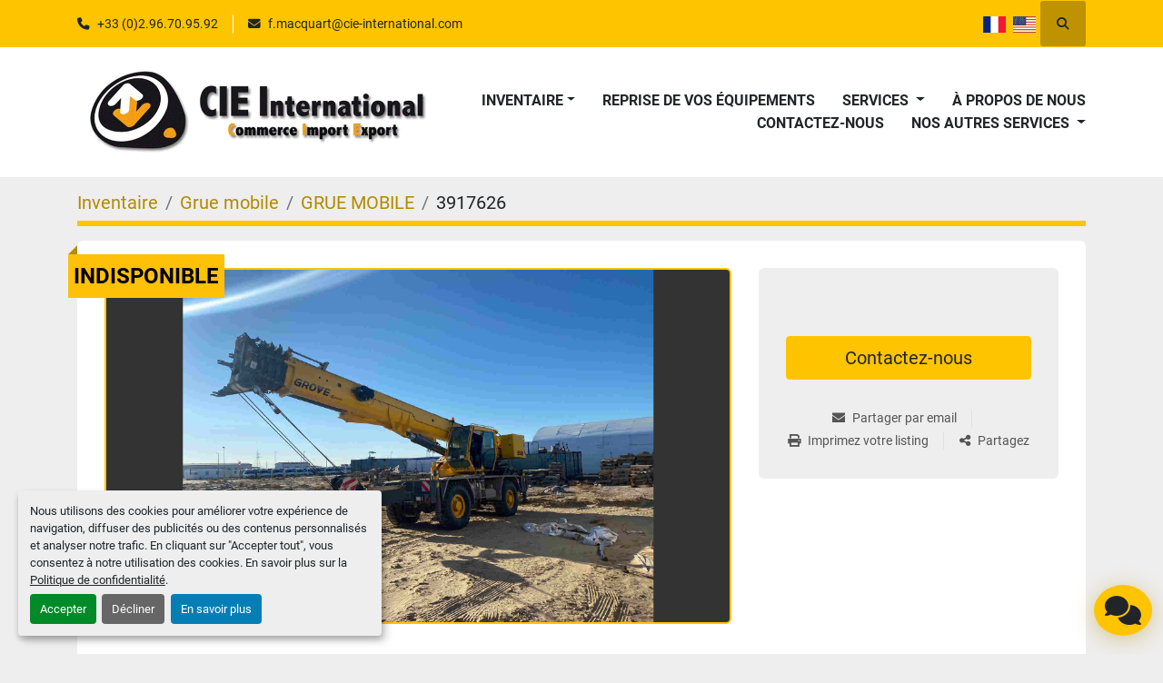

--- FILE ---
content_type: text/html; charset=utf-8
request_url: https://www.cie-international.com/annonces/3917626-d-occasion-2014-grove-rt-550-e
body_size: 6664
content:
<!DOCTYPE html><html id="mh" lang="fr"><head><title>D&#39;occasion 2014 Grove RT 550 E à vendre à CIE INTERNATIONAL</title><meta content="D&#39;occasion 2014 Grove RT 550 E à vendre à CIE INTERNATIONAL" property="title" /><meta content="text/html; charset=UTF-8" http-equiv="Content-Type" /><meta content="width=device-width, initial-scale=1.0" name="viewport" /><meta content="HEURES: 6530, FLECHE: 39." name="description" /><meta content="wss://system.machinio.com/cable" name="cable-url" /><meta content="HEURES: 6530, FLECHE: 39." property="og:description" /><meta content="D&#39;occasion 2014 Grove RT 550 E à vendre à CIE INTERNATIONAL" property="og:title" /><meta content="website" property="og:type" /><meta content="summary_large_image" property="twitter:card" /><meta content="D&#39;occasion 2014 Grove RT 550 E à vendre à CIE INTERNATIONAL" property="twitter:title" /><meta content="HEURES: 6530, FLECHE: 39." property="twitter:description" /><meta content="https://i.machineryhost.com/9d68607fb3f213aba4d3041ffdb326c1/large-utilise-2014-grove-rt-550-e.jpg" property="twitter:image" /><link href="https://i.machineryhost.com" rel="preconnect" /><link href="https://i.system.machinio.com" rel="preconnect" /><link href="https://s3.amazonaws.com" rel="preconnect" /><link href="https://www.googletagmanager.com" rel="preconnect" /><meta content="https://i.machineryhost.com/9d68607fb3f213aba4d3041ffdb326c1/large-utilise-2014-grove-rt-550-e.jpg" property="og:image" /><meta content="noindex" name="robots" /><link rel="stylesheet" href="/styles/custom-1cb5bf5ec3cec703ff42f430610f25a3.css" media="all" /><link rel="stylesheet" href="/packs/css/918-ca3a6288.css" media="all" />
<link rel="stylesheet" href="/packs/css/application-5f9e7bfe.css" media="all" /><link href="https://www.cie-international.com/annonces/3917626-d-occasion-2014-grove-rt-550-e" rel="canonical" /><meta content="https://www.cie-international.com/annonces/3917626-d-occasion-2014-grove-rt-550-e" property="og:url" /><link href="https://www.cie-international.com/annonces/3917626-d-occasion-2014-grove-rt-550-e" rel="alternate" hreflang="fr" /><link href="https://www.cie-international.com/annonces/3917626-d-occasion-2014-grove-rt-550-e" rel="alternate" hreflang="x-default" /><link href="https://www.cie-international.com/en/listings/3917626-used-2014-grove-rt-550-e" rel="alternate" hreflang="en" /><script data-name="analytics" type="application/javascript">var script = document.createElement('script');
script.setAttribute('src', 'https://www.googletagmanager.com/gtag/js?id=G-6CJ96Q2033');
script.setAttribute('async', true);
document.head.appendChild(script);

window.dataLayer = window.dataLayer || [];
function gtag(){dataLayer.push(arguments);}

gtag('consent', 'default', {
  ad_storage: 'denied',
  ad_user_data: 'denied',
  ad_personalization: 'denied',
  analytics_storage: 'denied',
  personalization_storage: 'denied',
  functionality_storage: 'denied',
  security_storage: 'denied',
  wait_for_update: 500
});


gtag('js', new Date());

gtag('config', 'G-6CJ96Q2033')


</script><link rel="icon" type="image/x-icon" href="https://f.machineryhost.com/50abc3e730e36b387ca8e02c26dc0a22/4cbb7141fa575eaa858ac2267682b314/favicon.png" /><link rel="apple-touch-icon" type="image/png" href="https://f.machineryhost.com/50abc3e730e36b387ca8e02c26dc0a22/4cbb7141fa575eaa858ac2267682b314/favicon.png" /><script id="json-ld" type="application/ld+json">{"@context":"https://schema.org/","@type":"Product","name":"2014 Grove RT 550 E","description":"HEURES: 6530 | FLECHE: 39","productID":3917626,"category":"Grue mobile","offers":{"@type":"Offer","url":"https://www.cie-international.com/annonces/3917626-d-occasion-2014-grove-rt-550-e","itemCondition":"https://schema.org/UsedCondition","availability":"http://schema.org/OutOfStock","seller":"CIE INTERNATIONAL"},"brand":{"@type":"Brand","name":"Grove"},"model":"RT 550 E","image":["https://i.machineryhost.com/9d68607fb3f213aba4d3041ffdb326c1/large-utilise-2014-grove-rt-550-e.jpg"]}</script><script id="json-ld" type="application/ld+json">{ "@context" : "https://schema.org", "@type" : "LocalBusiness", "name" : "CIE INTERNATIONAL", "address" : "67 Boulevard Maréchal Foch,, Saint Quay Portrieux, 22410, BP15, France", "url" : "https://www.cie-international.com", "image": "https://f.machineryhost.com/2da2f506fa86807a1b5370a45759f1ca/logo.png", "telephone" : "+33 (0)2.96.70.95.92"}</script></head><body class="body-s2599"><code data-configs="{&quot;currency&quot;:&quot;eur&quot;,&quot;convert_prices&quot;:false,&quot;gdpr_compliance&quot;:true,&quot;currency_iso_code&quot;:false,&quot;show_webshop_stripe_invoice_checkout_hint&quot;:false,&quot;private_price_webshop&quot;:false,&quot;enable_listing_quantity&quot;:false,&quot;allow_offer&quot;:false,&quot;terms_of_sales_path&quot;:null,&quot;automated_locale&quot;:false,&quot;primary_language_code&quot;:&quot;fr&quot;,&quot;manual_languages&quot;:[&quot;fr&quot;,&quot;en&quot;],&quot;controller_name&quot;:&quot;listings&quot;,&quot;webshop_type&quot;:&quot;ecommerce&quot;,&quot;create_webshop_lead&quot;:null,&quot;display_cookies_consent&quot;:true,&quot;privacy_policy_page&quot;:&quot;/pages/politique-de-confidentialite&quot;,&quot;contact_form_attach_files_limit&quot;:10,&quot;submit_order_button_text&quot;:null,&quot;shopping_cart_header_title&quot;:null,&quot;custom_newsletter_button_title&quot;:null,&quot;restrict_lead_submission_by_buyer_location&quot;:false}"></code><div class="page-wrapper"><div class="hidden-print header-layout"><header class="site-header power" id="site-header"><div class="site-header__top-bar bg-primary"><div class="container"><div class="row"><div class="col-12 d-flex flex-column flex-lg-row align-items-center justify-content-between"><div class="site-header__contacts d-flex flex-column flex-md-row align-items-center my-2 my-lg-0"><div class="phone d-flex position-relative site-header__contacts__item"><a class="contact-tracking phone notranslate" data-encoded="KzMzICgwKTIuOTYuNzAuOTUuOTI=
"></a></div><div class="email d-flex position-relative site-header__contacts__item"><a class="contact-tracking email notranslate" data-encoded="Zi5tYWNxdWFydEBjaWUtaW50ZXJuYXRpb25hbC5jb20=
"></a></div></div><div class="d-flex align-items-center mb-2 mb-lg-0 site-header__top-bar-right flex-column flex-md-row"><div class="site-header__languages-widget hidden-print mb-2 mb-md-0" id="site-header-languages-widget"><div class="google-translate google-translate-list d-flex"><a class="px-1" data-lang="fr" href="#"><img alt="fr" src="/packs/static/node_modules/flag-icon/svg/country-4x3/fr-1ff689d349e0bf026ffe.svg" /></a><a class="px-1" data-lang="en" href="#"><img alt="en" src="/packs/static/node_modules/flag-icon/svg/country-4x3/us-563677914414f60df3fa.svg" /></a></div></div><a class="site-header__search-icon d-inline-flex align-items-center justify-content-center" href="/annonces" id="site-header-search-icon"><i class="fa fa-search"></i><span class="sr-only">Rechercher</span></a></div></div></div></div></div><div class="site-header__main-bar site-header__content sticky-nav"><div class="container"><div class="row"><div class="col-12 d-flex align-items-center justify-content-between"><div class="site-header__logo flex-shrink-0 d-flex align-items-center justify-content-center "><a class="" href="/fr"><img class="" alt="CIE INTERNATIONAL" src="https://f.machineryhost.com/2da2f506fa86807a1b5370a45759f1ca/logo.png" /></a></div><nav class="primary-nav"><ul class="primary-nav__navbar"><li class="primary-nav__item inventory"><div class="dropdown primary-nav__dropdown"><div aria-expanded="false" aria-haspopup="true" class="primary-nav__link dropdown-toggle" id="dropdownMenuButton" role="button"><a href="/fr/annonces">Inventaire</a></div><div aria-labelledby="dropdownMenuButton" class="dropdown-menu primary-nav__dropdown-menu m-0"><div class="d-flex"><div class="primary-nav__link-block"><div class="primary-nav__link-block__item"><a class="dropdown-item  " href="/abatteuse">Abatteuse</a></div><div class="primary-nav__link-block__item"><a class="dropdown-item  dropdown-children" href="/camion-benne">Camion benne</a><div class="dropdown-item grandchildren w-100"><a class="dropdown-item" data-role="grandchildren-item" href="/camion-benne/105-t-m">105 T/M</a><a class="dropdown-item" data-role="grandchildren-item" href="/camion-benne/5-750-t">5.750 T</a></div></div><div class="primary-nav__link-block__item"><a class="dropdown-item  dropdown-children" href="/camion-nacelle">Camion nacelle</a><div class="dropdown-item grandchildren w-100"><a class="dropdown-item" data-role="grandchildren-item" href="/camion-nacelle/600-kg">600 kg</a><a class="dropdown-item" data-role="grandchildren-item" href="/camion-nacelle/75-m">75 M</a></div></div><div class="primary-nav__link-block__item"><a class="dropdown-item  dropdown-children" href="/camion-plateau">Camion plateau</a><div class="dropdown-item grandchildren w-100"><a class="dropdown-item" data-role="grandchildren-item" href="/camion-plateau/4-9-t">4.9 T</a></div></div><div class="primary-nav__link-block__item"><a class="dropdown-item  dropdown-children" href="/grue-a-montage-rapide">Grue à montage rapide</a><div class="dropdown-item grandchildren w-100"><a class="dropdown-item" data-role="grandchildren-item" href="/grue-a-montage-rapide/8">8</a><a class="dropdown-item" data-role="grandchildren-item" href="/grue-a-montage-rapide/8-t">8 T</a></div></div><div class="primary-nav__link-block__item"><a class="dropdown-item  dropdown-children" href="/grue-araignee">Grue araignée</a><div class="dropdown-item grandchildren w-100"><a class="dropdown-item" data-role="grandchildren-item" href="/grue-araignee/5-t">5 T</a></div></div><div class="primary-nav__link-block__item"><a class="dropdown-item  dropdown-children" href="/grue-automotrice-lente">Grue automotrice lente</a><div class="dropdown-item grandchildren w-100"><a class="dropdown-item" data-role="grandchildren-item" href="/grue-automotrice-lente/35-t">35 T</a></div></div><div class="primary-nav__link-block__item"><a class="dropdown-item  dropdown-children" href="/grue-electrique-indoor">Grue électrique Indoor</a><div class="dropdown-item grandchildren w-100"><a class="dropdown-item" data-role="grandchildren-item" href="/grue-electrique-indoor/40-t">40 T</a></div></div><div class="primary-nav__link-block__item"><a class="dropdown-item  dropdown-children" href="/grue-mobile">Grue mobile</a><div class="dropdown-item grandchildren w-100"><a class="dropdown-item" data-role="grandchildren-item" href="/grue-mobile/100">100</a><a class="dropdown-item" data-role="grandchildren-item" href="/grue-mobile/100t">100T</a><a class="dropdown-item" data-role="grandchildren-item" href="/grue-mobile/100-t">100 T</a><a class="dropdown-item" data-role="grandchildren-item" href="/grue-mobile/120-t">120 T</a><a class="dropdown-item" data-role="grandchildren-item" href="/grue-mobile/130-t">130 T</a><a class="dropdown-item" data-role="grandchildren-item" href="/grue-mobile/150-t">150 T</a><a class="dropdown-item" data-role="grandchildren-item" href="/grue-mobile/160-t">160 T</a><a class="dropdown-item" data-role="grandchildren-item" href="/grue-mobile/180">180</a><a class="dropdown-item" data-role="grandchildren-item" href="/grue-mobile/200-t">200 T</a><a class="dropdown-item" data-role="grandchildren-item" href="/grue-mobile/220-t">220 T</a><a class="dropdown-item" data-role="grandchildren-item" href="/grue-mobile/230-t">230 T</a><a class="dropdown-item" data-role="grandchildren-item" href="/grue-mobile/250-t">250 T</a><a class="dropdown-item" data-role="grandchildren-item" href="/grue-mobile/25-t">25 T</a><a class="dropdown-item" data-role="grandchildren-item" href="/grue-mobile/300-t">300 T</a><a class="dropdown-item" data-role="grandchildren-item" href="/grue-mobile/30-t">30 T</a><a class="dropdown-item" data-role="grandchildren-item" href="/grue-mobile/35">35</a><a class="dropdown-item" data-role="grandchildren-item" href="/grue-mobile/350-t">350 T</a><a class="dropdown-item" data-role="grandchildren-item" href="/grue-mobile/35-t">35 T</a><a class="dropdown-item" data-role="grandchildren-item" href="/grue-mobile/40-t">40 T</a><a class="dropdown-item" data-role="grandchildren-item" href="/grue-mobile/45">45</a><a class="dropdown-item" data-role="grandchildren-item" href="/grue-mobile/45-t">45 T</a><a class="dropdown-item" data-role="grandchildren-item" href="/grue-mobile/500-t">500 T</a><a class="dropdown-item" data-role="grandchildren-item" href="/grue-mobile/50-t">50 T</a><a class="dropdown-item" data-role="grandchildren-item" href="/grue-mobile/55-t">55 T</a><a class="dropdown-item" data-role="grandchildren-item" href="/grue-mobile/60">60</a><a class="dropdown-item" data-role="grandchildren-item" href="/grue-mobile/60-t">60 T</a><a class="dropdown-item" data-role="grandchildren-item" href="/grue-mobile/6-t">6 T</a><a class="dropdown-item" data-role="grandchildren-item" href="/grue-mobile/70-t">70 T</a><a class="dropdown-item" data-role="grandchildren-item" href="/grue-mobile/7-t">7 T</a><a class="dropdown-item" data-role="grandchildren-item" href="/grue-mobile/80-t">80 T</a><a class="dropdown-item" data-role="grandchildren-item" href="/grue-mobile/8-t">8 T</a><a class="dropdown-item" data-role="grandchildren-item" href="/grue-mobile/90-t">90 T</a></div></div><div class="primary-nav__link-block__item"><a class="dropdown-item  dropdown-children" href="/grue-mobile-compacte">Grue mobile compacte</a><div class="dropdown-item grandchildren w-100"><a class="dropdown-item" data-role="grandchildren-item" href="/grue-mobile-compacte/45">45</a><a class="dropdown-item" data-role="grandchildren-item" href="/grue-mobile-compacte/50-t">50 T</a></div></div><div class="primary-nav__link-block__item"><a class="dropdown-item  dropdown-children" href="/grue-mobile-electrique">Grue mobile électrique</a><div class="dropdown-item grandchildren w-100"><a class="dropdown-item" data-role="grandchildren-item" href="/grue-mobile-electrique/4-5-t">4.5 T</a><a class="dropdown-item" data-role="grandchildren-item" href="/grue-mobile-electrique/50-t">50 T</a></div></div><div class="primary-nav__link-block__item"><a class="dropdown-item  dropdown-children" href="/grue-sur-chenilles">Grue sur chenilles</a><div class="dropdown-item grandchildren w-100"><a class="dropdown-item" data-role="grandchildren-item" href="/grue-sur-chenilles/100t">100T</a><a class="dropdown-item" data-role="grandchildren-item" href="/grue-sur-chenilles/100-t">100 T</a><a class="dropdown-item" data-role="grandchildren-item" href="/grue-sur-chenilles/60-t">60 T</a></div></div><hr /><a class="dropdown-item view-all" href="/fr/annonces">Afficher tout</a></div></div></div></div></li><li class="primary-nav__item"><a class="primary-nav__link" href="/pages/reprise-de-vos-equipements">Reprise de vos équipements</a></li><li class="primary-nav__item"><div class="dropdown primary-nav__dropdown"><div aria-expanded="false" aria-haspopup="true" class="primary-nav__link dropdown-toggle" id="pagesMenuButton54528" role="button">Services </div><div aria-labelledby="pagesMenuButton54528" class="dropdown-menu primary-nav__dropdown-menu m-0"><div class="d-flex"><div class="primary-nav__link-block"><a class="dropdown-item" href="/pages/pieces-detachees">Pièces détachées </a><a class="dropdown-item" href="/pages/location">Location </a><a class="dropdown-item" href="/pages/transport">Transport</a></div></div></div></div></li><li class="primary-nav__item"><a class="primary-nav__link" href="/pages/a-propos-de-nous">À propos de nous</a></li><li class="primary-nav__item"><a class="primary-nav__link" href="/pages/contactez-nous">Contactez-nous</a></li><li class="primary-nav__item"><div class="dropdown primary-nav__dropdown"><div aria-expanded="false" aria-haspopup="true" class="primary-nav__link dropdown-toggle" id="pagesMenuButton154439" role="button">Nos autres services </div><div aria-labelledby="pagesMenuButton154439" class="dropdown-menu primary-nav__dropdown-menu m-0"><div class="d-flex"><div class="primary-nav__link-block"><a class="dropdown-item" href="/pages/essai-12345">essai 12345</a></div></div></div></div></li></ul></nav><div class="hamburger-wrapper d-flex d-lg-none align-items-center" data-role="hamburger-menu"><button aria-label="Menu" class="hamburger hamburger--spin d-flex align-items-center" type="button"><div class="hamburger-box"><div class="hamburger-inner"></div></div></button><h5 class="ml-2 mb-0">Menu</h5></div></div></div></div></div></header></div><div class="page-layout" id="page-layout"><div class="page-inner" id="page-inner"><div class="listing-show style_3" data-listing-id="3917626" role="main"><div class="container"><div class="index-header__outer row mt-2"><div class="index-header col-12"><div class="index-header__inner"><nav aria-label="breadcrumb" class="py-2"><ol class="breadcrumb" itemscope="" itemtype="http://schema.org/BreadcrumbList"><li class="breadcrumb-item" itemid="/categories" itemprop="itemListElement" itemscope="" itemtype="http://schema.org/ListItem"><meta content="1" itemprop="position" /><a itemprop="item" itemtype="http://schema.org/Thing" itemid="/categories" itemscope="itemscope" aria-label="Inventaire" href="/categories"><span itemprop="name">Inventaire</span></a></li><li class="breadcrumb-item" itemid="/grue-mobile" itemprop="itemListElement" itemscope="" itemtype="http://schema.org/ListItem"><meta content="2" itemprop="position" /><a itemprop="item" itemtype="http://schema.org/Thing" itemid="/grue-mobile" itemscope="itemscope" aria-label="Grue mobile" href="/grue-mobile"><span itemprop="name">Grue mobile</span></a></li><li class="breadcrumb-item" itemid="/grue-mobile/grue-mobile" itemprop="itemListElement" itemscope="" itemtype="http://schema.org/ListItem"><meta content="3" itemprop="position" /><a itemprop="item" itemtype="http://schema.org/Thing" itemid="/grue-mobile/grue-mobile" itemscope="itemscope" aria-label="GRUE MOBILE" href="/grue-mobile/grue-mobile"><span itemprop="name">GRUE MOBILE</span></a></li><li class="breadcrumb-item active" itemid="/annonces/3917626-d-occasion-2014-grove-rt-550-e" itemprop="itemListElement" itemscope="" itemtype="http://schema.org/ListItem"><meta content="4" itemprop="position" /><meta content="/annonces/3917626-d-occasion-2014-grove-rt-550-e" itemid="/annonces/3917626-d-occasion-2014-grove-rt-550-e" itemprop="item" itemscope="" itemtype="http://schema.org/Thing" /><span content="2014 Grove RT 550 E" itemprop="name">3917626</span></li></ol></nav></div></div></div><div class="pb-5"><div class="row"><div class="col-12"><div class="show-info position-relative d-flex flex-column with-image"><div class="sold-badge">Indisponible</div><div class="row order-1 order-lg-2"><div class="col-12"><h1 class="show-info__title text-center text-lg-left mt-0 mb-0 show-info__title-sold"><span class="notranslate">2014 Grove RT 550 E</span></h1></div></div><div class="show-info__row-1 row order-2 order-lg-1 mb-lg-4"><div class="col-12 col-lg-8"><div class="gallery w-100" id="gallery"><div class="gallery__item overflow-hidden gallery__item--16-9 object-fit--auto"><img alt="Utilisé 2014 Grove RT 550 E" data-index="-1" data-src="https://i.machineryhost.com/9d68607fb3f213aba4d3041ffdb326c1/original-utilise-2014-grove-rt-550-e.jpg" class="gallery-image" data-image-index="-1" fetchpriority="high" itemprop="image" src="https://i.machineryhost.com/9d68607fb3f213aba4d3041ffdb326c1/large-utilise-2014-grove-rt-550-e.jpg" /></div></div></div><div class="col-12 col-lg-4"><div class="show-info__details d-flex flex-column"><div class="show-info__meta d-flex"></div><div class="show-info__contact-details"></div><div class="show-info__contact-details"><button class="contact-seller-button js-contact-btn btn btn-lg btn-block btn-primary hidden-print" data-listing-id="3917626" data-role="wanted_listing">Contactez-nous</button></div><div class="utility-button__wrapper utility-button__wrapper--show d-print-none"><button aria-label="Share via Email" class="btn email-button" data-email-lang="fr" data-listing-id="3917626" id="js-email"><i aria-hidden="true" class="fa-sharp fa-solid fa-envelope"></i><span class="ml-2">Partager par email</span></button><button aria-label="Print Listing" class="btn print-button" data-role="js-print"><i class="fa-sharp fa-solid fa-print"></i><span class="ml-2">Imprimez votre listing</span></button><div class="btn-group share-group"><button aria-label="Share" class="btn share-button" data-title="2014 Grove RT 550 E" data-url="https://www.cie-international.com/listings/3917626-d-occasion-2014-grove-rt-550-e" id="listing-social-share-button"><i aria-hidden="true" class="fa-sharp fa-solid fa-share-nodes"></i><span class="ml-2">Partagez</span></button></div></div></div></div></div><div class="show-info__row-2 row order-3"><div class="col-12"><div class="show-info__specifications text-xs"><h3 class="show-info__section-heading d-flex justify-content-between align-items-end">Caractéristiques</h3><table class="w-100 table-xs-fixed"><tbody><tr><td>Fabricant</td><td class="text-xs-ellipsis notranslate">Grove</td></tr><tr><td>Modèle</td><td class="text-xs-ellipsis notranslate">RT 550 E</td></tr><tr><td>Année</td><td class="text-xs-ellipsis">2014</td></tr><tr><td>Condition</td><td class="text-xs-ellipsis"><link itemprop="itemCondition" href="http://schema.org/UsedCondition" />D&#39;occasion</td></tr><tr><td>HEURES</td><td class="text-break">6530</td></tr><tr><td>FLECHE</td><td class="text-break">39</td></tr></tbody></table></div></div></div></div></div></div></div></div></div></div><footer class="site-footer alfo" id="site-footer"><div class="container"><div class="row"><div class="col-12 col-lg-4 order-1 order-lg-0"><div class="site-footer__contacts"><div class="phone site-footer__contacts__item d-flex align-items-center justify-content-center justify-content-lg-start"><a class="contact-tracking phone notranslate" data-encoded="KzMzICgwKTIuOTYuNzAuOTUuOTI=
"></a></div><div class="phone site-footer__contacts__item d-flex align-items-center justify-content-center justify-content-lg-start"><a class="contact-tracking phone notranslate" data-encoded="KzMzICgwKTYuOTguMTUuOTUuOTI=
"></a></div><div class="email site-footer__contacts__item first d-flex align-items-center justify-content-center justify-content-lg-start"><a class="contact-tracking email notranslate text-nowrap" data-encoded="Zi5tYWNxdWFydEBjaWUtaW50ZXJuYXRpb25hbC5jb20=
"></a></div></div></div><div class="col-12 col-lg-4"><div class="site-footer__logo w-100 h-100 d-flex justify-content-center align-items-center "><a class="" aria-label="CIE INTERNATIONAL" href="/fr"><img alt="CIE INTERNATIONAL" class="lazy" data-src="https://f.machineryhost.com/2da2f506fa86807a1b5370a45759f1ca/logo.png" /></a></div></div><div class="col-12 col-lg-4"></div></div></div><div class="site-footer__bottom py-3"><div class="d-flex flex-column flex-md-row justify-content-center align-items-center"><div class="cookies text-white mr-md-3 my-1"><a class="consent-modal-button" href="#">Gérez les cookies</a></div><div class="copyright text-white mr-md-3 my-1">© Copyright<a class="mx-1 notranslate" href="/fr">CIE INTERNATIONAL</a>2026</div></div></div></footer><div class="fixed_container d-print-none"><div class="live-chat-icon" data-automated-chat-response="false" data-chat-analytics="disabled" data-chat-contact-form="" id="live-chat-icon"><div class="floating-btn"><div class="fa fa-comments"></div><span class="invisible floating-btn--background"><div class="floating-btn--indicator text-center"></div></span></div></div></div></div></div><script>
//<![CDATA[
var _rollbarConfig = {
  accessToken: "aec4e181ec6a45498ca430cb2d1dcff8",
  captureUncaught: true,
  captureUnhandledRejections: true,
  ignoredMessages: [
    '(.*)QuotaExceededError:(.*)',
    '(.*)DOM Exception 22:(.*)',
    'QuotaExceededError(.*)',
    'DOM Exception 22(.*)',
    'DOM Exception 22: QuotaExceededError: An attempt was made to add something to storage that exceeded the quota.',
    'The quota has been exceeded.',
    'Object Not Found Matching Id',
    'Script error.',
    '(.*)[lgst]\\.a\\.init is not a function\\.(.*)',
    "SyntaxError: Unexpected keyword 'this'",
    "Cannot read properties of null \\(reading .style.\\)",
    "null is not an object \\(evaluating .a\\.style.\\)",
    "Can't find variable: gmo",
    "scrollReadRandom",
    "replaceChildren is not a function",
    "Cannot read properties of undefined \\(reading .value.\\)"
  ],
  payload: {
    environment: "production"
  }
};
//]]>
</script><script src="/packs/js/runtime-4e83ecbc66661d7bb1f5.js" defer="defer"></script>
<script src="/packs/js/692-1ab0e0c46d8705502bce.js" defer="defer"></script>
<script src="/packs/js/706-cee65121c381e619848d.js" defer="defer"></script>
<script src="/packs/js/635-0afd58c9e729fe544641.js" defer="defer"></script>
<script src="/packs/js/918-9a6f14d0cc992d20f83e.js" defer="defer"></script>
<script src="/packs/js/236-7fa987d4f1b56984a996.js" defer="defer"></script>
<script src="/packs/js/application-673afaabc29bd278b405.js" defer="defer"></script>
<script src="/packs/js/624-94c5ec60afc06453862e.js" defer="defer"></script>
<script src="/packs/js/rollbar-1c051f26f9e7b1752fca.js" defer="defer"></script>
<script src="/packs/js/528-7b8c29e36f679da2e684.js" defer="defer"></script>
<script src="/packs/js/cookies_consent-5e05f4df80b8df00f7e6.js" defer="defer"></script>
<script src="/packs/js/368-8e0a32fe4c52b049fb40.js" defer="defer"></script>
<script src="/packs/js/language_widget-58659b39e43d76f18ca7.js" defer="defer"></script>
<script src="/packs/js/764-c077c878bdeb25835260.js" defer="defer"></script>
<script src="/packs/js/841-90387483698fdd9030e6.js" defer="defer"></script>
<script src="/packs/js/gallery-fa2cce6480da9465cc71.js" defer="defer"></script>
<script src="/packs/js/203-9426842378aeff99f16e.js" defer="defer"></script>
<script src="/packs/js/live_chat-6b6bcf244ac83aba4338.js" defer="defer"></script>
<script src="/packs/js/sticky_header-60e519ca963dffe0bd64.js" defer="defer"></script>
<script src="/packs/js/sticky_search_bar-e8b787fdcd7159f5645c.js" defer="defer"></script>
<script src="/packs/js/decode_contacts-5c9346e570e8e37fd2ba.js" defer="defer"></script>
<script src="/packs/js/owl_carousel-dca796c866e00378e552.js" defer="defer"></script>
<script src="/packs/js/listing_share_buttons-8980a6f12c2290c1e620.js" defer="defer"></script><script crossorigin="anonymous" src="https://kit.fontawesome.com/722e3adc3e.js"></script><script src="https://cdnjs.cloudflare.com/polyfill/v3/polyfill.min.js?version=4.8.0&amp;features=Element.prototype.replaceChildren"></script><script type="application/javascript">var headerClock = document.getElementById('header-clock');
if (headerClock) {
  function dateToText(date) {
    var hours = date.getHours()
    var minutes = date.getMinutes();
    var seconds = date.getSeconds();
    if (minutes < 10) minutes = '0'+minutes;
    if (hours < 10) hours = '0'+hours;
    if (seconds < 10) seconds = '0'+seconds;
    return hours + ":" + minutes + ":" + seconds;
  }
  function updateClocks() {
    for (var i = 0; i < window.arrClocks.length; i++) {
      var clock = window.arrClocks[i];
      var offset = window.arrOffsets[i];
      clock.innerHTML = dateToText(new Date(new Date().getTime()+offset));
    }
  }
  function startClocks() {
    clockElements = document.getElementsByClassName('clock');
    window.arrClocks = []
    window.arrOffsets = [];
    var j = 0;
    for(var i = 0; i < clockElements.length; i++) {
      el = clockElements[i];
      timezone = parseInt(el.getAttribute('timezone'));
      if (!isNaN(timezone)) {
        var tzDifference = timezone * 60 + (new Date()).getTimezoneOffset();
        var offset = tzDifference * 60 * 1000;
        window.arrClocks.push(el);
        window.arrOffsets.push(offset);
      }
    }
    updateClocks();
    clockID = setInterval(updateClocks, 1000);
  }
  setTimeout(startClocks, 100);
}

var headerDate = document.getElementById('header-date');
if (headerDate) {
  var date = new Date();
  var day = date.getDate();
  var year = date.getFullYear();
  var monthNames = ["January", "February", "March", "April", "May", "June", "July", "August", "September", "October", "November", "December"];
  var dayNames = ["Sunday", "Monday", "Tuesday", "Wednesday", "Thursday", "Friday", "Saturday"];
  var monthLabel = document.getElementsByClassName('month-label')[0].innerHTML = monthNames[date.getMonth()];
  var dayLabel = document.getElementsByClassName("day-label")[0].innerHTML = day;
  var weekdayLabel = document.getElementsByClassName("weekday-label")[0].innerHTML = dayNames[date.getDay(0)];
}</script></body></html>

--- FILE ---
content_type: application/javascript
request_url: https://www.cie-international.com/packs/js/cookies_consent-5e05f4df80b8df00f7e6.js
body_size: 1467
content:
"use strict";(self.webpackChunkmh_web=self.webpackChunkmh_web||[]).push([[867],{90882:function(e,t,n){var i=n(74692);function o(e,t){for(var n=0;n<t.length;n++){var i=t[n];i.enumerable=i.enumerable||!1,i.configurable=!0,"value"in i&&(i.writable=!0),Object.defineProperty(e,r(i.key),i)}}function r(e){var t=function(e,t){if("object"!=typeof e||!e)return e;var n=e[Symbol.toPrimitive];if(void 0!==n){var i=n.call(e,t||"default");if("object"!=typeof i)return i;throw new TypeError("@@toPrimitive must return a primitive value.")}return("string"===t?String:Number)(e)}(e,"string");return"symbol"==typeof t?t:t+""}var a=function(){return e=function e(){!function(e,t){if(!(e instanceof t))throw new TypeError("Cannot call a class as a function")}(this,e)},n=[{key:"configs",value:function(){return i("code[data-configs]").data("configs")}},{key:"additionalConfigs",value:function(){return i("code[data-additional-configs]").data("additional-configs")}},{key:"currency",get:function(){return this.configs().currency}},{key:"convertPrices",get:function(){return this.configs().convert_prices}},{key:"hideCurrencyIsoCode",get:function(){return this.configs().hide_currency_iso_code}},{key:"gdprCompliance",get:function(){return this.configs().gdpr_compliance}},{key:"showListingQuantity",get:function(){return this.configs().enable_listing_quantity}},{key:"showWebshopStripeInvoiceCheckoutHint",get:function(){return this.configs().show_webshop_stripe_invoice_checkout_hint}},{key:"allowOffer",get:function(){return this.configs().allow_offer}},{key:"termsOfSalesPath",get:function(){return this.configs().terms_of_sales_path}},{key:"automatedLocale",get:function(){return this.configs().automated_locale}},{key:"manualLanguages",get:function(){return this.configs().manual_languages}},{key:"primaryLanguageCode",get:function(){return this.configs().primary_language_code}},{key:"controllerName",get:function(){return this.configs().controller_name}},{key:"privatePriceWebshop",get:function(){return this.configs().private_price_webshop}},{key:"contactFormAttachFilesLimit",get:function(){if(this.additionalConfigs()){var e=this.additionalConfigs().contact_form_attach_files_limit;if(e)return e}return this.configs().contact_form_attach_files_limit}},{key:"createWebshopLead",get:function(){return this.configs().create_webshop_lead}},{key:"webshopType",get:function(){return this.configs().webshop_type}},{key:"displayCookiesConsent",get:function(){return this.configs().display_cookies_consent}},{key:"privacyPolicyPage",get:function(){return this.configs().privacy_policy_page}},{key:"submitOrderButtonText",get:function(){return this.configs().submit_order_button_text}},{key:"shoppingCartHeaderTitle",get:function(){return this.configs().shopping_cart_header_title}},{key:"restrictLeadSubmissionByBuyerLocation",get:function(){return this.configs().restrict_lead_submission_by_buyer_location}},{key:"customNewsletterButtonTitle",get:function(){return this.configs().custom_newsletter_button_title}}],(t=null)&&o(e.prototype,t),n&&o(e,n),Object.defineProperty(e,"prototype",{writable:!1}),e;var e,t,n}();t.A=a},91546:function(e,t,n){var i=n(46236),o=n(7758),r=n.n(o),a=n(90882),c=n(74692);var s,u,l,_=(a.A.manualLanguages.includes(i.A.lang)?i.A.lang:a.A.primaryLanguageCode).split("-")[0],f={elementID:"cookies_consent",cookieName:"cookies_consent",cookieExpiresAfterDays:90,default:!1,lang:_,privacyPolicy:a.A.privacyPolicyPage||"/",apps:[{name:"strictly_necessary",title:i.A.t("strictly_necessary_cookies"),required:!0},{name:"functional",title:i.A.t("functional_cookies"),cookies:["sort_by","sort_by_direction","per_page"]},{name:"analytics",title:i.A.t("analytics_cookies"),cookies:["mhvid","_ga","_gat","_gid"]},{name:"marketing",title:i.A.t("marketing_cookies"),cookies:["VISITOR_INFO1_LIVE","CONSENT","YSC","PREF","__Secure-3PSIDCC","__Secure-3PAPISID","__Secure-3PSID","__Secure-YEC","__cf_bm","player","vuid"]}],translations:(s={},u=_,l={accept:i.A.t("accept"),decline:i.A.t("decline"),acceptAll:i.A.t("enable_all"),declineAll:i.A.t("decline_all"),save:i.A.t("save"),enabled:i.A.t("enabled"),disabled:i.A.t("disabled"),app:{required:{title:i.A.t("required"),description:i.A.t("this_application_is_always_required")}},consentNotice:{learnMore:i.A.t("learn_more"),description:i.A.t("we_use_cookies"),privacyPolicy:{name:i.A.t("privacy_policy"),text:a.A.privacyPolicyPage?i.A.t("read_more_about_privacy_policy"):""}},consentModal:{title:i.A.t("customize_consent_preferences"),description:i.A.t("we_use_cookies_modal"),privacyPolicy:{name:i.A.t("privacy_policy"),text:a.A.privacyPolicyPage?i.A.t("read_more_about_privacy_policy"):""}},strictly_necessary:{description:i.A.t("cookies_used_for_strictly_necessary")},functional:{description:i.A.t("cookies_used_for_functional")},analytics:{description:i.A.t("cookies_used_for_analytics")},marketing:{description:i.A.t("cookies_used_for_marketing")}},(u=function(e){var t=function(e,t){if("object"!=typeof e||!e)return e;var n=e[Symbol.toPrimitive];if(void 0!==n){var i=n.call(e,t||"default");if("object"!=typeof i)return i;throw new TypeError("@@toPrimitive must return a primitive value.")}return("string"===t?String:Number)(e)}(e,"string");return"symbol"==typeof t?t:t+""}(u))in s?Object.defineProperty(s,u,{value:l,enumerable:!0,configurable:!0,writable:!0}):s[u]=l,s)};c((function(){var e=r().init(f),t=e.internals.manager.consents;window.orejime=e,window.gtag&&window.gtag("consent","update",{ad_storage:!0===t.marketing?"granted":"denied",ad_user_data:!0===t.marketing?"granted":"denied",ad_personalization:!0===t.marketing?"granted":"denied",analytics_storage:!0===t.analytics?"granted":"denied",personalization_storage:!0===t.functional?"granted":"denied",functionality_storage:!0===t.functional?"granted":"denied",security_storage:!0===t.functional?"granted":"denied"}),c("#cookies_consent").addClass("notranslate"),c(document).on("click",".consent-modal-button",(function(t){t.preventDefault(),e.show()})),c(document).on("click",".orejime-Button--save, .orejime-Button--decline",(function(e){return window.location.reload()}))}))}},function(e){e.O(0,[692,528,236],(function(){return t=91546,e(e.s=t);var t}));e.O()}]);
//# sourceMappingURL=cookies_consent-5e05f4df80b8df00f7e6.js.map

--- FILE ---
content_type: application/javascript
request_url: https://www.cie-international.com/packs/js/sticky_search_bar-e8b787fdcd7159f5645c.js
body_size: 2609
content:
/*! For license information please see sticky_search_bar-e8b787fdcd7159f5645c.js.LICENSE.txt */
"use strict";(self.webpackChunkmh_web=self.webpackChunkmh_web||[]).push([[781],{35054:function(t,r,e){var n=e(74692);function o(){o=function(){return r};var t,r={},e=Object.prototype,n=e.hasOwnProperty,i=Object.defineProperty||function(t,r,e){t[r]=e.value},a="function"==typeof Symbol?Symbol:{},c=a.iterator||"@@iterator",u=a.asyncIterator||"@@asyncIterator",s=a.toStringTag||"@@toStringTag";function f(t,r,e){return Object.defineProperty(t,r,{value:e,enumerable:!0,configurable:!0,writable:!0}),t[r]}try{f({},"")}catch(t){f=function(t,r,e){return t[r]=e}}function l(t,r,e,n){var o=r&&r.prototype instanceof m?r:m,a=Object.create(o.prototype),c=new S(n||[]);return i(a,"_invoke",{value:j(t,e,c)}),a}function h(t,r,e){try{return{type:"normal",arg:t.call(r,e)}}catch(t){return{type:"throw",arg:t}}}r.wrap=l;var p="suspendedStart",y="suspendedYield",v="executing",d="completed",g={};function m(){}function w(){}function b(){}var x={};f(x,c,(function(){return this}));var L=Object.getPrototypeOf,E=L&&L(L(T([])));E&&E!==e&&n.call(E,c)&&(x=E);var _=b.prototype=m.prototype=Object.create(x);function k(t){["next","throw","return"].forEach((function(r){f(t,r,(function(t){return this._invoke(r,t)}))}))}function O(t,r){function e(o,i,a,c){var u=h(t[o],t,i);if("throw"!==u.type){var s=u.arg,f=s.value;return f&&"object"==typeof f&&n.call(f,"__await")?r.resolve(f.__await).then((function(t){e("next",t,a,c)}),(function(t){e("throw",t,a,c)})):r.resolve(f).then((function(t){s.value=t,a(s)}),(function(t){return e("throw",t,a,c)}))}c(u.arg)}var o;i(this,"_invoke",{value:function(t,n){function i(){return new r((function(r,o){e(t,n,r,o)}))}return o=o?o.then(i,i):i()}})}function j(r,e,n){var o=p;return function(i,a){if(o===v)throw Error("Generator is already running");if(o===d){if("throw"===i)throw a;return{value:t,done:!0}}for(n.method=i,n.arg=a;;){var c=n.delegate;if(c){var u=P(c,n);if(u){if(u===g)continue;return u}}if("next"===n.method)n.sent=n._sent=n.arg;else if("throw"===n.method){if(o===p)throw o=d,n.arg;n.dispatchException(n.arg)}else"return"===n.method&&n.abrupt("return",n.arg);o=v;var s=h(r,e,n);if("normal"===s.type){if(o=n.done?d:y,s.arg===g)continue;return{value:s.arg,done:n.done}}"throw"===s.type&&(o=d,n.method="throw",n.arg=s.arg)}}}function P(r,e){var n=e.method,o=r.iterator[n];if(o===t)return e.delegate=null,"throw"===n&&r.iterator.return&&(e.method="return",e.arg=t,P(r,e),"throw"===e.method)||"return"!==n&&(e.method="throw",e.arg=new TypeError("The iterator does not provide a '"+n+"' method")),g;var i=h(o,r.iterator,e.arg);if("throw"===i.type)return e.method="throw",e.arg=i.arg,e.delegate=null,g;var a=i.arg;return a?a.done?(e[r.resultName]=a.value,e.next=r.nextLoc,"return"!==e.method&&(e.method="next",e.arg=t),e.delegate=null,g):a:(e.method="throw",e.arg=new TypeError("iterator result is not an object"),e.delegate=null,g)}function N(t){var r={tryLoc:t[0]};1 in t&&(r.catchLoc=t[1]),2 in t&&(r.finallyLoc=t[2],r.afterLoc=t[3]),this.tryEntries.push(r)}function G(t){var r=t.completion||{};r.type="normal",delete r.arg,t.completion=r}function S(t){this.tryEntries=[{tryLoc:"root"}],t.forEach(N,this),this.reset(!0)}function T(r){if(r||""===r){var e=r[c];if(e)return e.call(r);if("function"==typeof r.next)return r;if(!isNaN(r.length)){var o=-1,i=function e(){for(;++o<r.length;)if(n.call(r,o))return e.value=r[o],e.done=!1,e;return e.value=t,e.done=!0,e};return i.next=i}}throw new TypeError(typeof r+" is not iterable")}return w.prototype=b,i(_,"constructor",{value:b,configurable:!0}),i(b,"constructor",{value:w,configurable:!0}),w.displayName=f(b,s,"GeneratorFunction"),r.isGeneratorFunction=function(t){var r="function"==typeof t&&t.constructor;return!!r&&(r===w||"GeneratorFunction"===(r.displayName||r.name))},r.mark=function(t){return Object.setPrototypeOf?Object.setPrototypeOf(t,b):(t.__proto__=b,f(t,s,"GeneratorFunction")),t.prototype=Object.create(_),t},r.awrap=function(t){return{__await:t}},k(O.prototype),f(O.prototype,u,(function(){return this})),r.AsyncIterator=O,r.async=function(t,e,n,o,i){void 0===i&&(i=Promise);var a=new O(l(t,e,n,o),i);return r.isGeneratorFunction(e)?a:a.next().then((function(t){return t.done?t.value:a.next()}))},k(_),f(_,s,"Generator"),f(_,c,(function(){return this})),f(_,"toString",(function(){return"[object Generator]"})),r.keys=function(t){var r=Object(t),e=[];for(var n in r)e.push(n);return e.reverse(),function t(){for(;e.length;){var n=e.pop();if(n in r)return t.value=n,t.done=!1,t}return t.done=!0,t}},r.values=T,S.prototype={constructor:S,reset:function(r){if(this.prev=0,this.next=0,this.sent=this._sent=t,this.done=!1,this.delegate=null,this.method="next",this.arg=t,this.tryEntries.forEach(G),!r)for(var e in this)"t"===e.charAt(0)&&n.call(this,e)&&!isNaN(+e.slice(1))&&(this[e]=t)},stop:function(){this.done=!0;var t=this.tryEntries[0].completion;if("throw"===t.type)throw t.arg;return this.rval},dispatchException:function(r){if(this.done)throw r;var e=this;function o(n,o){return c.type="throw",c.arg=r,e.next=n,o&&(e.method="next",e.arg=t),!!o}for(var i=this.tryEntries.length-1;i>=0;--i){var a=this.tryEntries[i],c=a.completion;if("root"===a.tryLoc)return o("end");if(a.tryLoc<=this.prev){var u=n.call(a,"catchLoc"),s=n.call(a,"finallyLoc");if(u&&s){if(this.prev<a.catchLoc)return o(a.catchLoc,!0);if(this.prev<a.finallyLoc)return o(a.finallyLoc)}else if(u){if(this.prev<a.catchLoc)return o(a.catchLoc,!0)}else{if(!s)throw Error("try statement without catch or finally");if(this.prev<a.finallyLoc)return o(a.finallyLoc)}}}},abrupt:function(t,r){for(var e=this.tryEntries.length-1;e>=0;--e){var o=this.tryEntries[e];if(o.tryLoc<=this.prev&&n.call(o,"finallyLoc")&&this.prev<o.finallyLoc){var i=o;break}}i&&("break"===t||"continue"===t)&&i.tryLoc<=r&&r<=i.finallyLoc&&(i=null);var a=i?i.completion:{};return a.type=t,a.arg=r,i?(this.method="next",this.next=i.finallyLoc,g):this.complete(a)},complete:function(t,r){if("throw"===t.type)throw t.arg;return"break"===t.type||"continue"===t.type?this.next=t.arg:"return"===t.type?(this.rval=this.arg=t.arg,this.method="return",this.next="end"):"normal"===t.type&&r&&(this.next=r),g},finish:function(t){for(var r=this.tryEntries.length-1;r>=0;--r){var e=this.tryEntries[r];if(e.finallyLoc===t)return this.complete(e.completion,e.afterLoc),G(e),g}},catch:function(t){for(var r=this.tryEntries.length-1;r>=0;--r){var e=this.tryEntries[r];if(e.tryLoc===t){var n=e.completion;if("throw"===n.type){var o=n.arg;G(e)}return o}}throw Error("illegal catch attempt")},delegateYield:function(r,e,n){return this.delegate={iterator:T(r),resultName:e,nextLoc:n},"next"===this.method&&(this.arg=t),g}},r}function i(t,r,e,n,o,i,a){try{var c=t[i](a),u=c.value}catch(t){return void e(t)}c.done?r(u):Promise.resolve(u).then(n,o)}function a(t,r){for(var e=0;e<r.length;e++){var n=r[e];n.enumerable=n.enumerable||!1,n.configurable=!0,"value"in n&&(n.writable=!0),Object.defineProperty(t,c(n.key),n)}}function c(t){var r=function(t,r){if("object"!=typeof t||!t)return t;var e=t[Symbol.toPrimitive];if(void 0!==e){var n=e.call(t,r||"default");if("object"!=typeof n)return n;throw new TypeError("@@toPrimitive must return a primitive value.")}return("string"===r?String:Number)(t)}(t,"string");return"symbol"==typeof r?r:r+""}var u=function(){function t(){!function(t,r){if(!(t instanceof r))throw new TypeError("Cannot call a class as a function")}(this,t);var r=n(".sticky-search"),e=r.parent().width();if(r[0]){var o=r.offset().top;document.addEventListener("scroll",(function(){window.pageYOffset>=o?(r.addClass("sticky-section"),r.width(e),r.addClass("sticky-box-shadow"),n(".listings-index__outer").css("padding-top",Math.round(r.height()))):(r.removeClass("sticky-section"),r.removeClass("sticky-box-shadow"),n(".listings-index__outer").css("padding-top",0))}))}}return r=t,e=null,c=[{key:"init",value:(u=o().mark((function r(){return o().wrap((function(r){for(;;)switch(r.prev=r.next){case 0:return r.abrupt("return",new t);case 1:case"end":return r.stop()}}),r)})),s=function(){var t=this,r=arguments;return new Promise((function(e,n){var o=u.apply(t,r);function a(t){i(o,e,n,a,c,"next",t)}function c(t){i(o,e,n,a,c,"throw",t)}a(void 0)}))},function(){return s.apply(this,arguments)})}],e&&a(r.prototype,e),c&&a(r,c),Object.defineProperty(r,"prototype",{writable:!1}),r;var r,e,c,u,s}(),s=u;e(74692)((function(){s.init()}))}},function(t){t.O(0,[692],(function(){return r=35054,t(t.s=r);var r}));t.O()}]);
//# sourceMappingURL=sticky_search_bar-e8b787fdcd7159f5645c.js.map

--- FILE ---
content_type: application/javascript
request_url: https://www.cie-international.com/packs/js/live_chat-6b6bcf244ac83aba4338.js
body_size: 8283
content:
/*! For license information please see live_chat-6b6bcf244ac83aba4338.js.LICENSE.txt */
"use strict";(self.webpackChunkmh_web=self.webpackChunkmh_web||[]).push([[826],{29077:function(e,t,r){var n=r(46236),a=r(57203),i='\n  <div class="chat border hidden [chat_template_class]">\n    <div class="d-flex flex-wrap">\n      <div class="messages__container w-100">\n\n      </div>\n      <div class="messages_input__container d-flex w-100 border-top">\n        <div class="messages_input__wrapper h-100">\n          <textarea class="messages_input border-right bg-white h-100" placeholder="'.concat(n.A.t("type_your_message"),'" style="outline: 0;"></textarea>\n        </div>\n        <button class="btn border-0 btn-light rounded-0 send-message h-100 d-flex align-items-center justify-content-center shadow-none ">\n          <i class="send-message-icon fa fa-paper-plane"></i>\n        </button>\n      </div>\n      <div class="chat-overflow hidden p-3" data-role="message-form">\n      </div>\n    </div>\n  </div>\n'),o=r(95869),s=(r(60960),/[a-z0-9][.']?(?:(?:[a-z0-9_-]+[.'])*[a-z0-9_-]+)*@(?:[a-z0-9]+(?:\.|-{1,2}))*[a-z0-9]+\.[a-z]{2,}/gi),c=r(69150);function u(e,t){for(var r=0;r<t.length;r++){var n=t[r];n.enumerable=n.enumerable||!1,n.configurable=!0,"value"in n&&(n.writable=!0),Object.defineProperty(e,l(n.key),n)}}function l(e){var t=function(e,t){if("object"!=typeof e||!e)return e;var r=e[Symbol.toPrimitive];if(void 0!==r){var n=r.call(e,t||"default");if("object"!=typeof n)return n;throw new TypeError("@@toPrimitive must return a primitive value.")}return("string"===t?String:Number)(e)}(e,"string");return"symbol"==typeof t?t:t+""}function h(e,t,r){return t=d(t),function(e,t){if(t&&("object"==typeof t||"function"==typeof t))return t;if(void 0!==t)throw new TypeError("Derived constructors may only return object or undefined");return function(e){if(void 0===e)throw new ReferenceError("this hasn't been initialised - super() hasn't been called");return e}(e)}(e,f()?Reflect.construct(t,r||[],d(e).constructor):t.apply(e,r))}function f(){try{var e=!Boolean.prototype.valueOf.call(Reflect.construct(Boolean,[],(function(){})))}catch(e){}return(f=function(){return!!e})()}function d(e){return d=Object.setPrototypeOf?Object.getPrototypeOf.bind():function(e){return e.__proto__||Object.getPrototypeOf(e)},d(e)}function p(e,t){return p=Object.setPrototypeOf?Object.setPrototypeOf.bind():function(e,t){return e.__proto__=t,e},p(e,t)}var m=function(e){function t(e){var r;return function(e,t){if(!(e instanceof t))throw new TypeError("Cannot call a class as a function")}(this,t),(r=h(this,t,['[data-role="chat_contact_form"]'])).liveChatInstance=e,r}return function(e,t){if("function"!=typeof t&&null!==t)throw new TypeError("Super expression must either be null or a function");e.prototype=Object.create(t&&t.prototype,{constructor:{value:e,writable:!0,configurable:!0}}),Object.defineProperty(e,"prototype",{writable:!1}),t&&p(e,t)}(t,e),r=t,n=[{key:"onSubmit",value:function(e){e.preventDefault(),this.liveChatInstance.onSubmit(e,this.formData())}}],a=[{key:"init",value:function(e){return new t(e)}}],n&&u(r.prototype,n),a&&u(r,a),Object.defineProperty(r,"prototype",{writable:!1}),r;var r,n,a}(c.A),v=r(74692);function g(e,t){var r=Object.keys(e);if(Object.getOwnPropertySymbols){var n=Object.getOwnPropertySymbols(e);t&&(n=n.filter((function(t){return Object.getOwnPropertyDescriptor(e,t).enumerable}))),r.push.apply(r,n)}return r}function y(e){for(var t=1;t<arguments.length;t++){var r=null!=arguments[t]?arguments[t]:{};t%2?g(Object(r),!0).forEach((function(t){b(e,t,r[t])})):Object.getOwnPropertyDescriptors?Object.defineProperties(e,Object.getOwnPropertyDescriptors(r)):g(Object(r)).forEach((function(t){Object.defineProperty(e,t,Object.getOwnPropertyDescriptor(r,t))}))}return e}function b(e,t,r){return(t=x(t))in e?Object.defineProperty(e,t,{value:r,enumerable:!0,configurable:!0,writable:!0}):e[t]=r,e}function w(){w=function(){return t};var e,t={},r=Object.prototype,n=r.hasOwnProperty,a=Object.defineProperty||function(e,t,r){e[t]=r.value},i="function"==typeof Symbol?Symbol:{},o=i.iterator||"@@iterator",s=i.asyncIterator||"@@asyncIterator",c=i.toStringTag||"@@toStringTag";function u(e,t,r){return Object.defineProperty(e,t,{value:r,enumerable:!0,configurable:!0,writable:!0}),e[t]}try{u({},"")}catch(e){u=function(e,t,r){return e[t]=r}}function l(e,t,r,n){var i=t&&t.prototype instanceof g?t:g,o=Object.create(i.prototype),s=new M(n||[]);return a(o,"_invoke",{value:j(e,r,s)}),o}function h(e,t,r){try{return{type:"normal",arg:e.call(t,r)}}catch(e){return{type:"throw",arg:e}}}t.wrap=l;var f="suspendedStart",d="suspendedYield",p="executing",m="completed",v={};function g(){}function y(){}function b(){}var _={};u(_,o,(function(){return this}));var k=Object.getPrototypeOf,O=k&&k(k(T([])));O&&O!==r&&n.call(O,o)&&(_=O);var x=b.prototype=g.prototype=Object.create(_);function S(e){["next","throw","return"].forEach((function(t){u(e,t,(function(e){return this._invoke(t,e)}))}))}function C(e,t){function r(a,i,o,s){var c=h(e[a],e,i);if("throw"!==c.type){var u=c.arg,l=u.value;return l&&"object"==typeof l&&n.call(l,"__await")?t.resolve(l.__await).then((function(e){r("next",e,o,s)}),(function(e){r("throw",e,o,s)})):t.resolve(l).then((function(e){u.value=e,o(u)}),(function(e){return r("throw",e,o,s)}))}s(c.arg)}var i;a(this,"_invoke",{value:function(e,n){function a(){return new t((function(t,a){r(e,n,t,a)}))}return i=i?i.then(a,a):a()}})}function j(t,r,n){var a=f;return function(i,o){if(a===p)throw Error("Generator is already running");if(a===m){if("throw"===i)throw o;return{value:e,done:!0}}for(n.method=i,n.arg=o;;){var s=n.delegate;if(s){var c=E(s,n);if(c){if(c===v)continue;return c}}if("next"===n.method)n.sent=n._sent=n.arg;else if("throw"===n.method){if(a===f)throw a=m,n.arg;n.dispatchException(n.arg)}else"return"===n.method&&n.abrupt("return",n.arg);a=p;var u=h(t,r,n);if("normal"===u.type){if(a=n.done?m:d,u.arg===v)continue;return{value:u.arg,done:n.done}}"throw"===u.type&&(a=m,n.method="throw",n.arg=u.arg)}}}function E(t,r){var n=r.method,a=t.iterator[n];if(a===e)return r.delegate=null,"throw"===n&&t.iterator.return&&(r.method="return",r.arg=e,E(t,r),"throw"===r.method)||"return"!==n&&(r.method="throw",r.arg=new TypeError("The iterator does not provide a '"+n+"' method")),v;var i=h(a,t.iterator,r.arg);if("throw"===i.type)return r.method="throw",r.arg=i.arg,r.delegate=null,v;var o=i.arg;return o?o.done?(r[t.resultName]=o.value,r.next=t.nextLoc,"return"!==r.method&&(r.method="next",r.arg=e),r.delegate=null,v):o:(r.method="throw",r.arg=new TypeError("iterator result is not an object"),r.delegate=null,v)}function P(e){var t={tryLoc:e[0]};1 in e&&(t.catchLoc=e[1]),2 in e&&(t.finallyLoc=e[2],t.afterLoc=e[3]),this.tryEntries.push(t)}function L(e){var t=e.completion||{};t.type="normal",delete t.arg,e.completion=t}function M(e){this.tryEntries=[{tryLoc:"root"}],e.forEach(P,this),this.reset(!0)}function T(t){if(t||""===t){var r=t[o];if(r)return r.call(t);if("function"==typeof t.next)return t;if(!isNaN(t.length)){var a=-1,i=function r(){for(;++a<t.length;)if(n.call(t,a))return r.value=t[a],r.done=!1,r;return r.value=e,r.done=!0,r};return i.next=i}}throw new TypeError(typeof t+" is not iterable")}return y.prototype=b,a(x,"constructor",{value:b,configurable:!0}),a(b,"constructor",{value:y,configurable:!0}),y.displayName=u(b,c,"GeneratorFunction"),t.isGeneratorFunction=function(e){var t="function"==typeof e&&e.constructor;return!!t&&(t===y||"GeneratorFunction"===(t.displayName||t.name))},t.mark=function(e){return Object.setPrototypeOf?Object.setPrototypeOf(e,b):(e.__proto__=b,u(e,c,"GeneratorFunction")),e.prototype=Object.create(x),e},t.awrap=function(e){return{__await:e}},S(C.prototype),u(C.prototype,s,(function(){return this})),t.AsyncIterator=C,t.async=function(e,r,n,a,i){void 0===i&&(i=Promise);var o=new C(l(e,r,n,a),i);return t.isGeneratorFunction(r)?o:o.next().then((function(e){return e.done?e.value:o.next()}))},S(x),u(x,c,"Generator"),u(x,o,(function(){return this})),u(x,"toString",(function(){return"[object Generator]"})),t.keys=function(e){var t=Object(e),r=[];for(var n in t)r.push(n);return r.reverse(),function e(){for(;r.length;){var n=r.pop();if(n in t)return e.value=n,e.done=!1,e}return e.done=!0,e}},t.values=T,M.prototype={constructor:M,reset:function(t){if(this.prev=0,this.next=0,this.sent=this._sent=e,this.done=!1,this.delegate=null,this.method="next",this.arg=e,this.tryEntries.forEach(L),!t)for(var r in this)"t"===r.charAt(0)&&n.call(this,r)&&!isNaN(+r.slice(1))&&(this[r]=e)},stop:function(){this.done=!0;var e=this.tryEntries[0].completion;if("throw"===e.type)throw e.arg;return this.rval},dispatchException:function(t){if(this.done)throw t;var r=this;function a(n,a){return s.type="throw",s.arg=t,r.next=n,a&&(r.method="next",r.arg=e),!!a}for(var i=this.tryEntries.length-1;i>=0;--i){var o=this.tryEntries[i],s=o.completion;if("root"===o.tryLoc)return a("end");if(o.tryLoc<=this.prev){var c=n.call(o,"catchLoc"),u=n.call(o,"finallyLoc");if(c&&u){if(this.prev<o.catchLoc)return a(o.catchLoc,!0);if(this.prev<o.finallyLoc)return a(o.finallyLoc)}else if(c){if(this.prev<o.catchLoc)return a(o.catchLoc,!0)}else{if(!u)throw Error("try statement without catch or finally");if(this.prev<o.finallyLoc)return a(o.finallyLoc)}}}},abrupt:function(e,t){for(var r=this.tryEntries.length-1;r>=0;--r){var a=this.tryEntries[r];if(a.tryLoc<=this.prev&&n.call(a,"finallyLoc")&&this.prev<a.finallyLoc){var i=a;break}}i&&("break"===e||"continue"===e)&&i.tryLoc<=t&&t<=i.finallyLoc&&(i=null);var o=i?i.completion:{};return o.type=e,o.arg=t,i?(this.method="next",this.next=i.finallyLoc,v):this.complete(o)},complete:function(e,t){if("throw"===e.type)throw e.arg;return"break"===e.type||"continue"===e.type?this.next=e.arg:"return"===e.type?(this.rval=this.arg=e.arg,this.method="return",this.next="end"):"normal"===e.type&&t&&(this.next=t),v},finish:function(e){for(var t=this.tryEntries.length-1;t>=0;--t){var r=this.tryEntries[t];if(r.finallyLoc===e)return this.complete(r.completion,r.afterLoc),L(r),v}},catch:function(e){for(var t=this.tryEntries.length-1;t>=0;--t){var r=this.tryEntries[t];if(r.tryLoc===e){var n=r.completion;if("throw"===n.type){var a=n.arg;L(r)}return a}}throw Error("illegal catch attempt")},delegateYield:function(t,r,n){return this.delegate={iterator:T(t),resultName:r,nextLoc:n},"next"===this.method&&(this.arg=e),v}},t}function _(e,t,r,n,a,i,o){try{var s=e[i](o),c=s.value}catch(e){return void r(e)}s.done?t(c):Promise.resolve(c).then(n,a)}function k(e){return function(){var t=this,r=arguments;return new Promise((function(n,a){var i=e.apply(t,r);function o(e){_(i,n,a,o,s,"next",e)}function s(e){_(i,n,a,o,s,"throw",e)}o(void 0)}))}}function O(e,t){for(var r=0;r<t.length;r++){var n=t[r];n.enumerable=n.enumerable||!1,n.configurable=!0,"value"in n&&(n.writable=!0),Object.defineProperty(e,x(n.key),n)}}function x(e){var t=function(e,t){if("object"!=typeof e||!e)return e;var r=e[Symbol.toPrimitive];if(void 0!==r){var n=r.call(e,t||"default");if("object"!=typeof n)return n;throw new TypeError("@@toPrimitive must return a primitive value.")}return("string"===t?String:Number)(e)}(e,"string");return"symbol"==typeof t?t:t+""}var S='[data-role="chat_email_submit_btn"]',C='[data-role="chat_email_input"]',j='[data-role="chat_email_form"]',E='[data-role="message-form"]',P='[data-automated-chat-response="true"]',L={en:"en-US",de:"de-DE",fr:"fr-FR",it:"it-IT",nl:"nl-NL",pt:"pt-PT","zh-CN":"zh-CN",cs:"cs-CZ",da:"da-DK",ru:"ru-RU",sk:"sk-SK"},M={hour:"numeric",minute:"2-digit"};function T(){try{var e="__test__";return localStorage.setItem(e,e),localStorage.removeItem(e),!0}catch(t){return!1}}var $=function(){function e(){!function(e,t){if(!(e instanceof t))throw new TypeError("Cannot call a class as a function")}(this,e),this.initializeStates(),this.prepareChatContainer(),window.location.search.match(/chat=true/)&&this.toggleChatWindow(),this.email&&(this.onFirstChatOpen(),this.loadChatMessages())}return t=e,r=[{key:"initializeStates",value:function(){this.isOpened=!1,this.isLoaded=!1,this.formData={},this.messages=this.getMessages()}},{key:"bindEvents",value:function(){this.bindToggleChatWindow(),this.bindCloseChat(),this.bindSubmitButton(),this.bindMarkMessagesAsRead(),this.bindMessageInputKeyPress()}},{key:"bindToggleChatWindow",value:function(){var e=this;v(".live-chat-icon").click((function(t){t.preventDefault(),e.toggleChatWindow()}))}},{key:"bindCloseChat",value:function(){var e=this;v(".site-footer, .page-inner").on("click",(function(){e.closeChat()}))}},{key:"bindSubmitButton",value:function(){var e=this;this.$chat.find(".send-message").click((function(t){return e.submit()}))}},{key:"bindMarkMessagesAsRead",value:function(){var e=this;this.$messageInput.on("focus",(function(){return e.markMessagesAsRead()}))}},{key:"bindMessageInputKeyPress",value:function(){var e=this;this.$messageInput.keypress((function(t){13!==t.which||t.shiftKey||e.submit()}))}},{key:"bindChatElements",value:function(){this.$messagesContainer=this.$chat.find(".messages__container"),this.$messageInput=this.$chat.find(".messages_input"),this.$unreadMessagesBadge=v(".live-chat-icon .floating-btn--indicator"),this.$unreadMessagesBadgeBackground=v(".live-chat-icon .floating-btn--background"),this.email=JSON.parse(localStorage.getItem("contacts")||"{}").email,this.subscribed=!1,this.bindEvents()}},{key:"setChatContainer",value:function(){this.chatWithContactForm=v("[data-chat-contact-form]").data("chat-contact-form"),this.$chat=v(i.replace("[chat_template_class]",this.chatWithContactForm?"chat-contact-form":"chat-email-form"))}},{key:"prepareChatContainer",value:(h=k(w().mark((function e(){return w().wrap((function(e){for(;;)switch(e.prev=e.next){case 0:this.setChatContainer(),this.bindChatElements();case 2:case"end":return e.stop()}}),e,this)}))),function(){return h.apply(this,arguments)})},{key:"onFirstChatOpen",value:function(){v(document.body).append(this.$chat),this.prefillWithMessages(),this.email&&this.joinGuestChat(),this.isLoaded=!0}},{key:"toggleChatWindow",value:function(){this.$chat.hasClass("chat--visible")?this.closeChat():this.openChat()}},{key:"closeChat",value:function(){this.$chat.removeClass("chat--visible"),this.$chat.fadeOut(300),this.$unreadMessagesBadge.text()&&this.displayUnreadMessagesBadge(!0)}},{key:"openChat",value:function(){this.isOpened||(this.isOpened=!0,this.isLoaded||this.onFirstChatOpen(),(new o.A).send("event",{event_category:"live_chat",event_action:"open"})),this.$chat.fadeIn(150),this.$chat.addClass("chat--visible"),this.displayUnreadMessagesBadge(!1),this.$messageInput.focus(),this.scrollToBottom()}},{key:"getDesignatedForm",value:function(){if(this.chatWithContactForm)return v.getJSON("/api/leads/new",{data_role:"chat_contact_form",id:"chat_contact_form"},(function(e){v(E).append('\n          <div class="text-white mb-3 small text-center">'.concat(n.A.t("lets_begin_by_filling_out"),"</div>\n          ").concat(e.html,"\n        "))}));v(E).append('\n        <form class="chat-email-form d-flex h-100 flex-column align-items-center justify-content-center">\n          <div class="text-white mb-4">'.concat(n.A.t("provide_email"),'</div>\n          <div class="input-group overflow-email-input animated" data-role="chat_email_form">\n            <input class="form-control" name="email" placeholder="').concat(n.A.t("email"),'" type="email" data-role="chat_email_input">\n            <div class="input-group-append">\n              <button class="btn btn-primary" data-role="chat_email_submit_btn" type="submit">\n                ').concat(n.A.t("submit"),"\n              </button>\n            </div>\n          </div>\n        </form>"))}},{key:"submit",value:(l=k(w().mark((function e(){return w().wrap((function(e){for(;;)switch(e.prev=e.next){case 0:if(this.message=this.$messageInput.val().trim(),this.message){e.next=4;break}return this.$messageInput.focus(),e.abrupt("return");case 4:if(!this.email){e.next=8;break}this.sendMessage(),e.next=17;break;case 8:if(v(".chat-overflow").fadeIn(200),!this.chatWithContactForm){e.next=15;break}return e.next=12,this.getDesignatedForm();case 12:m.init(this),e.next=17;break;case 15:this.getDesignatedForm(),this.askForEmail();case 17:case"end":return e.stop()}}),e,this)}))),function(){return l.apply(this,arguments)})},{key:"onSubmit",value:function(e,t){this.formData=t,e.preventDefault(),this.sendMessageThenSaveToLocalStorage()}},{key:"sendMessage",value:function(){var e=this;if(this.message)return new Promise((function(t,r){v.ajax({url:"/api/chat_messages",method:"POST",dataType:"json",data:{chat_message:{first_name:e.formData.first_name,last_name:e.formData.last_name,phone:e.formData.phone,location:e.formData.location,email:e.email,message:e.message,receive_newsletters:"receive_newsletters"in e.formData}}}).done((function(r){var n={id:r.data.id,message:e.message,type:"customer"};e.renderMessage(n,!0),0===e.messages.length&&window.gtag&&"enabled"===v("[data-chat-analytics]").data("chat-analytics")&&window.gtag("event","submit",{event_category:"chat",event_label:"click"}),e.addMessageToLocalStorage(n),e.$messageInput.val(""),t()})).fail((function(e){console.error(e),r(e)}))}))}},{key:"markMessagesAsRead",value:function(){if(this.email){var e=this.getMessages().filter((function(e){return"seller"===e.type})),t=e[e.length-1];v.ajax({url:"/api/chat_messages/read",method:"POST",dataType:"json",data:{chat_message:{email:this.email,last_seller_message_id:t&&t.id}}}).fail((function(e){console.error(e)}))}this.$unreadMessagesBadge.text(""),this.displayUnreadMessagesBadge(!1)}},{key:"renderMessage",value:function(e){var t=e.id,r=e.type,n=e.message,a=v('\n      <div class="'.concat(arguments.length>1&&void 0!==arguments[1]&&arguments[1]?"animate bounceIn ":"","chat_message chat_message--from-").concat(r,'" data-chat-id=').concat(t,'>\n        <span class="text-pre-line notranslate">').concat(n,"</span>\n      </div>\n    "));this.$messagesContainer.append(a),setTimeout((function(){a.removeClass("animate"),a.removeClass("bounceIn")}),500),this.scrollToBottom()}},{key:"askForEmail",value:function(){v(".chat-overflow").fadeIn(200),this.bindEmailFormEvents()}},{key:"bindEmailFormEvents",value:function(){var e=this;v(S).on("click",(function(t){t.preventDefault(),e.sendMessageThenSaveToLocalStorage()})),v(C).on("keypress",(function(t){e.removeHeadShakeClass()}))}},{key:"sendMessageThenSaveToLocalStorage",value:function(){var e=this;if(this.chatWithContactForm?this.email=this.formData.email:this.email=v(".overflow-email-input input").val(),this.email.match(s)){v(".chat-overflow").fadeOut(100);var t=this.sendMessage();t&&(t.then((function(){e.saveContactToLocalStorage(),v(P).data("automated-chat-response")&&setTimeout((function(){e.renderMessage({id:null,type:"seller",message:n.A.t("we_will_respond_to_you")},!0)}),1e3)})),this.subscribed||this.joinGuestChat())}else this.addHeadShakeClass()}},{key:"saveContactToLocalStorage",value:function(){var e=JSON.parse(localStorage.getItem("contacts")||"{}");localStorage.setItem("contacts",JSON.stringify(y(y(y({},e),this.formData),{},{email:this.email})))}},{key:"addHeadShakeClass",value:function(){v(j).addClass("headShake")}},{key:"removeHeadShakeClass",value:function(){v(j).removeClass("headShake")}},{key:"joinGuestChat",value:function(){var e=document.querySelector('meta[name="cable-url"]').content,t=(0,a.createConsumer)("".concat(e,"?email=").concat(this.email)),r={received:v.proxy(this.onNewGuestChatMessage,this)};t.subscriptions.create({channel:"GuestChatChannel"},r),this.subscribed=!0}},{key:"onNewGuestChatMessage",value:function(e){if("new_message"===e.type)this.loadChatMessages();else{var t=e.chat_message_id;this.checkLastSentMessage(t)}}},{key:"checkLastSentMessage",value:function(e){var t=this;v.getJSON("/api/chat_messages/".concat(e,"?email=").concat(this.email),(function(r){var n=r.data.attributes;n.read_at&&t.addReadTimestamp(y({id:e},n))}))}},{key:"isBefore",value:function(e,t){return e<t}},{key:"isBeforeDate",value:function(e){var t=new Date,r=e.getDate(),n=e.getMonth()+1,a=e.getFullYear(),i=t.getDate(),o=t.getMonth()+1,s=t.getFullYear(),c=new Date("".concat(a,"-").concat(n,"-").concat(r)),u=new Date("".concat(s,"-").concat(o,"-").concat(i));return this.isBefore(c,u)}},{key:"addReadTimestamp",value:function(e){var t,r=new Date(e.read_at);t=this.isBeforeDate(r)?new Intl.DateTimeFormat(L[n.A.lang]||n.A.lang,y(y({},M),{},{year:"numeric",month:"short",day:"2-digit"})).format(r):new Intl.DateTimeFormat(L[n.A.lang]||n.A.lang,M).format(r);var a='\n      <div class="chat_timestamp-badge small text-right text-secondary '.concat(n.A.has("read_at")?"notranslate":"",'">\n        ').concat(n.A.t("read_at",{timestamp:t}),"\n      </div>\n    ");v(".chat_timestamp-badge").hide(),v("[data-chat-id=".concat(e.id,"]")).after(a),this.scrollToBottom()}},{key:"loadChatMessages",value:function(){var e=this;v.getJSON("/api/chat_messages?email=".concat(this.email),(function(t){var r=t.data;if(r.length&&r.length.toString()!==e.$unreadMessagesBadge.text()&&(e.displayUnreadMessagesBadge(!0),e.$unreadMessagesBadge.text(r.length)),0===r.length){var n=e.messages[e.messages.length-1];n&&n.id&&e.checkLastSentMessage(n.id)}else r.forEach((function(t){if(!v("[data-chat-id=".concat(t.id,"]")).length){var r={id:t.id,type:"seller",message:t.attributes.message};e.renderMessage(r,!0),e.addMessageToLocalStorage(r)}}))}))}},{key:"prefillWithMessages",value:function(){var e=this;this.messages[0]?this.messages.forEach((function(t){e.renderMessage(t)})):setTimeout((function(){e.renderMessage({id:null,type:"seller",message:n.A.t("default_chat_message")},!0)}),1e3)}},{key:"addMessageToLocalStorage",value:function(e){this.messages.push(e),localStorage.setItem("chat-messages",JSON.stringify(this.messages))}},{key:"displayUnreadMessagesBadge",value:function(e){e?(this.$unreadMessagesBadge.show(),this.$unreadMessagesBadgeBackground.removeClass("invisible")):(this.$unreadMessagesBadge.hide(),this.$unreadMessagesBadgeBackground.addClass("invisible"))}},{key:"scrollToBottom",value:function(){this.$messagesContainer.scrollTop(this.$messagesContainer.prop("scrollHeight"))}},{key:"getMessages",value:function(){var e=this;return JSON.parse(localStorage.getItem("chat-messages")||"[]").filter((function(t){return e.hasRequiredProps(t)}))}},{key:"hasRequiredProps",value:function(e){return[e.hasOwnProperty("id"),e.hasOwnProperty("message"),e.hasOwnProperty("type")].every((function(e){return e}))}}],c=[{key:"init",value:(u=k(w().mark((function t(){return w().wrap((function(t){for(;;)switch(t.prev=t.next){case 0:if(0!==v(".live-chat-icon").length){t.next=2;break}return t.abrupt("return");case 2:if(T()){t.next=5;break}return console.warn("Local Storage is not accessible."),t.abrupt("return");case 5:return t.abrupt("return",new e);case 6:case"end":return t.stop()}}),t)}))),function(){return u.apply(this,arguments)})}],r&&O(t.prototype,r),c&&O(t,c),Object.defineProperty(t,"prototype",{writable:!1}),t;var t,r,c,u,l,h}(),I=$;r(74692)((function(){I.init()}))},69150:function(e,t,r){var n=r(74692);function a(e,t){var r=Object.keys(e);if(Object.getOwnPropertySymbols){var n=Object.getOwnPropertySymbols(e);t&&(n=n.filter((function(t){return Object.getOwnPropertyDescriptor(e,t).enumerable}))),r.push.apply(r,n)}return r}function i(e){for(var t=1;t<arguments.length;t++){var r=null!=arguments[t]?arguments[t]:{};t%2?a(Object(r),!0).forEach((function(t){o(e,t,r[t])})):Object.getOwnPropertyDescriptors?Object.defineProperties(e,Object.getOwnPropertyDescriptors(r)):a(Object(r)).forEach((function(t){Object.defineProperty(e,t,Object.getOwnPropertyDescriptor(r,t))}))}return e}function o(e,t,r){return(t=c(t))in e?Object.defineProperty(e,t,{value:r,enumerable:!0,configurable:!0,writable:!0}):e[t]=r,e}function s(e,t){for(var r=0;r<t.length;r++){var n=t[r];n.enumerable=n.enumerable||!1,n.configurable=!0,"value"in n&&(n.writable=!0),Object.defineProperty(e,c(n.key),n)}}function c(e){var t=function(e,t){if("object"!=typeof e||!e)return e;var r=e[Symbol.toPrimitive];if(void 0!==r){var n=r.call(e,t||"default");if("object"!=typeof n)return n;throw new TypeError("@@toPrimitive must return a primitive value.")}return("string"===t?String:Number)(e)}(e,"string");return"symbol"==typeof t?t:t+""}var u=function(){return e=function e(t){if(function(e,t){if(!(e instanceof t))throw new TypeError("Cannot call a class as a function")}(this,e),this.$form=n(t),this.$success=this.$form.parent().find('#successful_form_submission, .successful_form_submission, [data-role="successful_form_submission"]'),this.$errorAlert=this.$form.find('#error_alert, [data-role="error-alert"]'),this.isLocationRequired=this.$errorAlert.is(".s667, .s726"),this.privacyCheckbox=this.$form.find("[name='privacy_policy']"),this.$form.length>0){this.$form.each((function(e,t){var r="form-".concat(Math.random().toString(36).substring(7));t.className="".concat(r," ").concat(t.className)}));var r=this.$form.validate();n.validator.addMethod("regexp",(function(e,t,r){var n=new RegExp(r);return this.optional(t)||n.test(e)}),I18n.t("validation.default")),r&&r.destroy(),this.initValidation(),this.prefillForm(),this.$form.find(".btn-captcha").length?this.bindPrivacyCheckboxCaptcha():this.bindPrivacyCheckbox(),this.privacyCheckbox.length>0&&!this.privacyCheckbox[0].checked&&this.disabledSubmitButton()}},t=[{key:"requiredCustomFieldIds",get:function(){return n.map(n("[data-required=true]"),(function(e){return e.id}))}},{key:"regexpCustomFieldIds",get:function(){return n.map(n("[data-use-regexp=true]"),(function(e){return e}))}},{key:"customRules",get:function(){var e=this.requiredCustomFieldIds.reduce((function(e,t){return e[t.replace("_"," ")]={required:!0},e}),{}),t=this.regexpCustomFieldIds.reduce((function(e,t){var r="true"===n(t).attr("data-required");return e[t.id.replaceAll("_"," ")]={required:r,regexp:"".concat(n(t).attr("data-regexp"))},e}),{});return i(i({},e),t)}},{key:"customMessages",get:function(){return this.requiredCustomFieldIds.reduce((function(e,t){return e[t.replace("_"," ")]={required:I18n.t("validation.default")},e}),{})}},{key:"initValidation",value:function(){var e=this,t=this.isLocationRequired;this.$form.each((function(r,a){n(a).validate({submitHandler:function(t,r){var n=r.target.className.split(" ").filter((function(e){return e.startsWith("form-")}));window._formSelected=".".concat(n),e.onSubmit(r)},rules:i({first_name:{required:!0},last_name:{required:n(a).find("#last_name").prop("required")},email:{required:!0,email:!0},location:{required:t||n(a).find("#location").prop("required")},phone:{required:n(a).find("#phone").prop("required")},message:{required:n(a).find("#message").prop("required")}},e.customRules),messages:i({first_name:{required:I18n.t("validation.first_name")},last_name:{required:I18n.t("validation.last_name")},email:{required:I18n.t("validation.email"),email:I18n.t("validation.email")},phone:{required:I18n.t("validation.phone")},location:{required:I18n.t("validation.location")},message:{required:I18n.t("validation.message")}},e.customMessages),errorPlacement:function(e,t){t.is(":radio")?e.appendTo(t.parents(".radio-wrapper")):t.is(":checkbox")?e.appendTo(t.parents(".checkbox-wrapper")):e.insertAfter(t)}})}))}},{key:"disabledSubmitButton",value:function(){this.$form.find('[type="submit"]').attr("disabled",!0).addClass("disabled")}},{key:"enableSubmitButton",value:function(){this.$form.find('[type="submit"]').removeAttr("disabled").removeClass("disabled")}},{key:"formData",value:function(){var e,t=(e=this.$form.length>0&&window._formSelected?n(this.$form.filter(window._formSelected)):this.$form).data("role"),r=e.serializeArray(),a=r.reduce((function(e,t){return e[t.name]=t.value,e}),{});return i(i({},this.cleanedFields(a,t)),this.extractCheckedboxes(r))}},{key:"cleanedFields",value:function(e,t){return delete e.enable_analytics,delete e["g-recaptcha-response"],Object.keys(e).forEach((function(r){r.match("checkbox_input:")&&delete e[r],"wanted_listing"===t&&["manufacturer","model","year","category","message"].includes(r)&&(e.wanted_listings_attributes=e.wanted_listings_attributes||{},"message"===r?e.wanted_listings_attributes.additional_info=e[r]:e.wanted_listings_attributes[r]=e[r],delete e[r])})),e}},{key:"extractCheckedboxes",value:function(e){var t={};return e.filter((function(e){return e.name.includes("checkbox_input:")})).forEach((function(e){var r=e.name.replace("checkbox_input:","");t[r]?t[r]="".concat(t[r],",\n").concat(e.value):t[r]=e.value})),t}},{key:"onSuccess",value:function(e){e&&this.$success.html(e),this.$form.hide(),this.$success.removeClass("hidden"),this.$success.show(),localStorage&&localStorage.setItem("contacts",JSON.stringify(i(i({},this.formData()),{},{message:null}))),window.onSuccess&&"function"===typeof window.onSuccess&&window.onSuccess()}},{key:"showErrorMessage",value:function(e){this.$errorAlert.find(".error-message").text(e),this.$errorAlert.show(),this.$errorAlert[0].scrollIntoView()}},{key:"onError",value:function(e){if(422===e.status){var t=JSON.parse(e.responseText).errors.map((function(e){return e.detail})).join("<br>");this.showErrorMessage(t)}else this.showErrorMessage(I18n.t("internal_server_error"))}},{key:"prefillForm",value:function(){var e,t=JSON.parse((null===(e=localStorage)||void 0===e?void 0:e.getItem("contacts"))||"{}");t&&Object.keys(t).length>0&&this.$form.find('textarea:not([name="message"]), input:not([type="hidden"]):not([type="submit"]):not([type="checkbox"]):not([type="radio"]):not([autocomplete="off"]):not([role="wanted_listing"])').each((function(e,r){var n=t[r.name];r.value=n||""}))}},{key:"bindPrivacyCheckbox",value:function(){var e=this;this.privacyCheckbox.on("change",(function(t){return t.target.checked?e.enableSubmitButton():e.disabledSubmitButton()}))}},{key:"bindPrivacyCheckboxCaptcha",value:function(){var e=this;this.privacyCheckbox.on("change",(function(t){t.target.checked&&e.$form.find(".captcha-solved").length?e.enableSubmitButton():e.disabledSubmitButton()}))}},{key:"reset",value:function(){this.$success.hide(),this.$form.show(),this.$errorAlert.hide()}}],t&&s(e.prototype,t),r&&s(e,r),Object.defineProperty(e,"prototype",{writable:!1}),e;var e,t,r}();t.A=u},95869:function(e,t,r){var n=r(12215),a=r.n(n),i=r(74692);function o(){o=function(){return t};var e,t={},r=Object.prototype,n=r.hasOwnProperty,a=Object.defineProperty||function(e,t,r){e[t]=r.value},i="function"==typeof Symbol?Symbol:{},s=i.iterator||"@@iterator",c=i.asyncIterator||"@@asyncIterator",u=i.toStringTag||"@@toStringTag";function l(e,t,r){return Object.defineProperty(e,t,{value:r,enumerable:!0,configurable:!0,writable:!0}),e[t]}try{l({},"")}catch(e){l=function(e,t,r){return e[t]=r}}function h(e,t,r,n){var i=t&&t.prototype instanceof y?t:y,o=Object.create(i.prototype),s=new M(n||[]);return a(o,"_invoke",{value:j(e,r,s)}),o}function f(e,t,r){try{return{type:"normal",arg:e.call(t,r)}}catch(e){return{type:"throw",arg:e}}}t.wrap=h;var d="suspendedStart",p="suspendedYield",m="executing",v="completed",g={};function y(){}function b(){}function w(){}var _={};l(_,s,(function(){return this}));var k=Object.getPrototypeOf,O=k&&k(k(T([])));O&&O!==r&&n.call(O,s)&&(_=O);var x=w.prototype=y.prototype=Object.create(_);function S(e){["next","throw","return"].forEach((function(t){l(e,t,(function(e){return this._invoke(t,e)}))}))}function C(e,t){function r(a,i,o,s){var c=f(e[a],e,i);if("throw"!==c.type){var u=c.arg,l=u.value;return l&&"object"==typeof l&&n.call(l,"__await")?t.resolve(l.__await).then((function(e){r("next",e,o,s)}),(function(e){r("throw",e,o,s)})):t.resolve(l).then((function(e){u.value=e,o(u)}),(function(e){return r("throw",e,o,s)}))}s(c.arg)}var i;a(this,"_invoke",{value:function(e,n){function a(){return new t((function(t,a){r(e,n,t,a)}))}return i=i?i.then(a,a):a()}})}function j(t,r,n){var a=d;return function(i,o){if(a===m)throw Error("Generator is already running");if(a===v){if("throw"===i)throw o;return{value:e,done:!0}}for(n.method=i,n.arg=o;;){var s=n.delegate;if(s){var c=E(s,n);if(c){if(c===g)continue;return c}}if("next"===n.method)n.sent=n._sent=n.arg;else if("throw"===n.method){if(a===d)throw a=v,n.arg;n.dispatchException(n.arg)}else"return"===n.method&&n.abrupt("return",n.arg);a=m;var u=f(t,r,n);if("normal"===u.type){if(a=n.done?v:p,u.arg===g)continue;return{value:u.arg,done:n.done}}"throw"===u.type&&(a=v,n.method="throw",n.arg=u.arg)}}}function E(t,r){var n=r.method,a=t.iterator[n];if(a===e)return r.delegate=null,"throw"===n&&t.iterator.return&&(r.method="return",r.arg=e,E(t,r),"throw"===r.method)||"return"!==n&&(r.method="throw",r.arg=new TypeError("The iterator does not provide a '"+n+"' method")),g;var i=f(a,t.iterator,r.arg);if("throw"===i.type)return r.method="throw",r.arg=i.arg,r.delegate=null,g;var o=i.arg;return o?o.done?(r[t.resultName]=o.value,r.next=t.nextLoc,"return"!==r.method&&(r.method="next",r.arg=e),r.delegate=null,g):o:(r.method="throw",r.arg=new TypeError("iterator result is not an object"),r.delegate=null,g)}function P(e){var t={tryLoc:e[0]};1 in e&&(t.catchLoc=e[1]),2 in e&&(t.finallyLoc=e[2],t.afterLoc=e[3]),this.tryEntries.push(t)}function L(e){var t=e.completion||{};t.type="normal",delete t.arg,e.completion=t}function M(e){this.tryEntries=[{tryLoc:"root"}],e.forEach(P,this),this.reset(!0)}function T(t){if(t||""===t){var r=t[s];if(r)return r.call(t);if("function"==typeof t.next)return t;if(!isNaN(t.length)){var a=-1,i=function r(){for(;++a<t.length;)if(n.call(t,a))return r.value=t[a],r.done=!1,r;return r.value=e,r.done=!0,r};return i.next=i}}throw new TypeError(typeof t+" is not iterable")}return b.prototype=w,a(x,"constructor",{value:w,configurable:!0}),a(w,"constructor",{value:b,configurable:!0}),b.displayName=l(w,u,"GeneratorFunction"),t.isGeneratorFunction=function(e){var t="function"==typeof e&&e.constructor;return!!t&&(t===b||"GeneratorFunction"===(t.displayName||t.name))},t.mark=function(e){return Object.setPrototypeOf?Object.setPrototypeOf(e,w):(e.__proto__=w,l(e,u,"GeneratorFunction")),e.prototype=Object.create(x),e},t.awrap=function(e){return{__await:e}},S(C.prototype),l(C.prototype,c,(function(){return this})),t.AsyncIterator=C,t.async=function(e,r,n,a,i){void 0===i&&(i=Promise);var o=new C(h(e,r,n,a),i);return t.isGeneratorFunction(r)?o:o.next().then((function(e){return e.done?e.value:o.next()}))},S(x),l(x,u,"Generator"),l(x,s,(function(){return this})),l(x,"toString",(function(){return"[object Generator]"})),t.keys=function(e){var t=Object(e),r=[];for(var n in t)r.push(n);return r.reverse(),function e(){for(;r.length;){var n=r.pop();if(n in t)return e.value=n,e.done=!1,e}return e.done=!0,e}},t.values=T,M.prototype={constructor:M,reset:function(t){if(this.prev=0,this.next=0,this.sent=this._sent=e,this.done=!1,this.delegate=null,this.method="next",this.arg=e,this.tryEntries.forEach(L),!t)for(var r in this)"t"===r.charAt(0)&&n.call(this,r)&&!isNaN(+r.slice(1))&&(this[r]=e)},stop:function(){this.done=!0;var e=this.tryEntries[0].completion;if("throw"===e.type)throw e.arg;return this.rval},dispatchException:function(t){if(this.done)throw t;var r=this;function a(n,a){return s.type="throw",s.arg=t,r.next=n,a&&(r.method="next",r.arg=e),!!a}for(var i=this.tryEntries.length-1;i>=0;--i){var o=this.tryEntries[i],s=o.completion;if("root"===o.tryLoc)return a("end");if(o.tryLoc<=this.prev){var c=n.call(o,"catchLoc"),u=n.call(o,"finallyLoc");if(c&&u){if(this.prev<o.catchLoc)return a(o.catchLoc,!0);if(this.prev<o.finallyLoc)return a(o.finallyLoc)}else if(c){if(this.prev<o.catchLoc)return a(o.catchLoc,!0)}else{if(!u)throw Error("try statement without catch or finally");if(this.prev<o.finallyLoc)return a(o.finallyLoc)}}}},abrupt:function(e,t){for(var r=this.tryEntries.length-1;r>=0;--r){var a=this.tryEntries[r];if(a.tryLoc<=this.prev&&n.call(a,"finallyLoc")&&this.prev<a.finallyLoc){var i=a;break}}i&&("break"===e||"continue"===e)&&i.tryLoc<=t&&t<=i.finallyLoc&&(i=null);var o=i?i.completion:{};return o.type=e,o.arg=t,i?(this.method="next",this.next=i.finallyLoc,g):this.complete(o)},complete:function(e,t){if("throw"===e.type)throw e.arg;return"break"===e.type||"continue"===e.type?this.next=e.arg:"return"===e.type?(this.rval=this.arg=e.arg,this.method="return",this.next="end"):"normal"===e.type&&t&&(this.next=t),g},finish:function(e){for(var t=this.tryEntries.length-1;t>=0;--t){var r=this.tryEntries[t];if(r.finallyLoc===e)return this.complete(r.completion,r.afterLoc),L(r),g}},catch:function(e){for(var t=this.tryEntries.length-1;t>=0;--t){var r=this.tryEntries[t];if(r.tryLoc===e){var n=r.completion;if("throw"===n.type){var a=n.arg;L(r)}return a}}throw Error("illegal catch attempt")},delegateYield:function(t,r,n){return this.delegate={iterator:T(t),resultName:r,nextLoc:n},"next"===this.method&&(this.arg=e),g}},t}function s(e,t,r,n,a,i,o){try{var s=e[i](o),c=s.value}catch(e){return void r(e)}s.done?t(c):Promise.resolve(c).then(n,a)}function c(e,t){for(var r=0;r<t.length;r++){var n=t[r];n.enumerable=n.enumerable||!1,n.configurable=!0,"value"in n&&(n.writable=!0),Object.defineProperty(e,u(n.key),n)}}function u(e){var t=function(e,t){if("object"!=typeof e||!e)return e;var r=e[Symbol.toPrimitive];if(void 0!==r){var n=r.call(e,t||"default");if("object"!=typeof n)return n;throw new TypeError("@@toPrimitive must return a primitive value.")}return("string"===t?String:Number)(e)}(e,"string");return"symbol"==typeof t?t:t+""}var l=function(){function e(){!function(e,t){if(!(e instanceof t))throw new TypeError("Cannot call a class as a function")}(this,e),this.VISITOR_KEY="mhvid",this.timeout=5e3,this.endpointPath="/collect"}return t=e,r=[{key:"trackView",value:function(e){this.send("pageview",e)}},{key:"send",value:function(e){var t=arguments.length>1&&void 0!==arguments[1]?arguments[1]:{};if(a().get(this.VISITOR_KEY)){var r=this.buildPayload(e,t);if(this.isBeaconSupported())try{this.sendWithBeacon(r)}catch(n){console.warn(n)}else this.sendWithJQuery(r)}}},{key:"isBeaconSupported",value:function(){return"sendBeacon"in navigator}},{key:"sendWithJQuery",value:function(e){i.post(this.endpointPath,e).catch((function(e){return console.error(e)}))}},{key:"sendWithBeacon",value:function(e){navigator.sendBeacon(this.endpointPath,JSON.stringify(e))}},{key:"buildPayload",value:function(e,t){return t.event_type=e,t._t=(new Date).getTime(),t.referrer=window.document.referrer,t.url=window.location.href,t.visitor_id=a().get(this.VISITOR_KEY),t}}],n=[{key:"init",value:(u=o().mark((function t(){return o().wrap((function(t){for(;;)switch(t.prev=t.next){case 0:return t.abrupt("return",new e);case 1:case"end":return t.stop()}}),t)})),l=function(){var e=this,t=arguments;return new Promise((function(r,n){var a=u.apply(e,t);function i(e){s(a,r,n,i,o,"next",e)}function o(e){s(a,r,n,i,o,"throw",e)}i(void 0)}))},function(){return l.apply(this,arguments)})}],r&&c(t.prototype,r),n&&c(t,n),Object.defineProperty(t,"prototype",{writable:!1}),t;var t,r,n,u,l}();t.A=l}},function(e){e.O(0,[692,706,203,236],(function(){return t=29077,e(e.s=t);var t}));e.O()}]);
//# sourceMappingURL=live_chat-6b6bcf244ac83aba4338.js.map